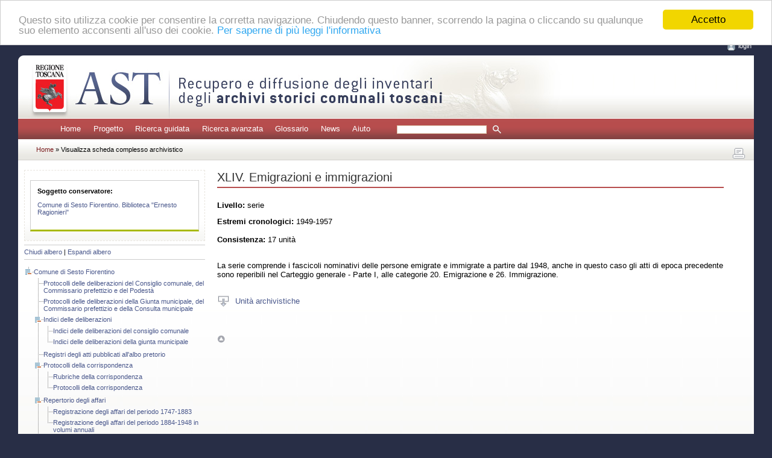

--- FILE ---
content_type: text/html; charset=UTF-8
request_url: https://ast.sns.it/view/ca/13641
body_size: 6952
content:
<?xml version="1.0" encoding="utf-8"?>
<!DOCTYPE html PUBLIC "-//W3C//DTD XHTML 1.0 Strict//EN" "http://www.w3.org/TR/xhtml1/DTD/xhtml1-strict.dtd">
<html xmlns="http://www.w3.org/1999/xhtml" xml:lang="it" lang="it">
    <head>
        <meta http-equiv="Content-Type" content="text/html; charset=utf-8" />
        <meta name="description" content="AST, recupero e diffusione degli inventari degli archivi storici comunali toscani" />
        <meta name="keywords" content="archivi, storici, toscana, inventari, recupero, diffusione" />
        <title>AST: XLIV. Emigrazioni e
			immigrazioni</title>
        
                <link rel="stylesheet" type="text/css" href="/assets/css/main.css" media="screen" />
        <link rel="stylesheet" type="text/css" href="/assets/css/print.css" media="print" />
        <link rel="stylesheet" type="text/css" href="/assets/css/jquery.treeview.css" media="screen" />
        <link rel="stylesheet" type="text/css" href="/assets/css/toggleElements.css" media="screen" />
        
        <link rel="shortcut icon" type="image/x-icon" href="/assets/icons/favicon.ico" />

                <script src="/assets/js/jquery.js" type="text/javascript"></script>
        <script src="/assets/js/jquery.jqprint.0.3.js" type="text/javascript"></script>
        <script src="/assets/js/jquery.treeview.js" type="text/javascript"></script>
        <script src="/assets/js/jquery.toggleElements.js" type="text/javascript"></script>
        <script src="/assets/js/jquery.qtip.js" type="text/javascript"></script>
        <script src="/assets/js/jquery.innerfade.js" type="text/javascript"></script>
        <script src="/assets/js/cookieconsent/cookieconsent.latest.min.js" type="text/javascript"></script>
        <script src="/assets/js/ast.js" type="text/javascript"></script>
            <script type="text/javascript">
        $(document).ready(function(){
            $('.ca-toggler').each(function() {
                $(this).toggleElements();
            });

			$('#tree').treeview({
                collapsed: false,
                animated: 'medium',
                control: '#sidetreecontrol',
                persist: 'location'
            });
            
                            $('#cau-')[0].scrollIntoView({behavior: 'smooth'});
                    });
    </script>
        
                <script type="text/javascript">
            window.cookieconsent_options = {
                message: "Questo sito utilizza cookie per consentire la corretta navigazione. Chiudendo questo banner, scorrendo la pagina o cliccando su qualunque suo elemento acconsenti all'uso dei cookie.",
                dismiss: "Accetto",
                learnMore: "Per saperne di più leggi l'informativa",
                link: 'index.php?id=cookies',
                theme: '/assets/js/cookieconsent/styles/light-top.css'
            };
        </script>
        
                                                    <script type="text/javascript">
                $(document).ready(function () {
                    if (!sessionStorage.browsing_id || '0000000000000' === sessionStorage.browsing_id) {
                        sessionStorage.browsing_id = Date.now();
                    }
                    $(window).on('beforeunload', function() {
                        document.cookie = 'browsing_id=' + sessionStorage.browsing_id + ';path=/;SameSite=Lax';
                    });
                });
            </script>
            </head>
    <body>

                <div id="header">
    <a name="inizio" id="inizio"></a>
    <div id="login" style="margin-bottom: 1rem; padding-bottom: 3px">
        <img src="/assets/icons/bt_login.gif" alt="login" /><a href="/login">login</a>    </div>
</div>
        
        <div class="invisibile">Tasti di scelta rapida del sito:
            <a href="#menuprincipale" title="Menu principale del sito">Menu principale</a>  |
            <a href="#contenuto" title="Contenuto testuale della pagina">Corpo della pagina</a>  |
            <a href="#submenu" title="Colonna di sinistra">Vai alla colonna di sinistra</a>
        </div>
        <hr class="invisibile" />

        <!-- Page Wrapper -->
                <div id="container">

            <!-- Header -->
                        <div id="testata_bg">
    <div id="testata_titolo">
        <img src="/assets/images/testata.jpg" 
             alt="AST | Recupero e diffusione degli inventari degli archivi toscani" 
             width="902" height="104" />
    </div>
</div>
            
			<div class="invisibile">
                <a name="menuprincipale" id="menuprincipale"></a>
                <strong>Menu di navigazione</strong>
                <hr class="invisibile" />
            </div>
			<div id="menu">
								    <ul><li><a href="/">Home</a></li><li><a href="/project">Progetto</a></li><li><a href="/list/">Ricerca guidata</a></li><li><a href="/search/">Ricerca avanzata</a></li><li><a href="/glossary/">Glossario</a></li><li><a href="/news/">News</a></li><li><a href="/help">Aiuto</a></li></ul>
								                        <form name="quick_search_form" method="post" action="/quick/search/results">
        <input type="text" id="quick_search_form_pattern" name="quick_search_form[pattern]" required="required" class="form-control form-control-sm" />
        <input name="quickSearchSubmit" class="img_cerca" src="/assets/icons/ico_cerca_menu.gif" 
               type="image" title="avvia la ricerca rapida"/>
    <input type="hidden" id="quick_search_form_quick" name="quick_search_form[quick]" value="1" /><input type="hidden" id="quick_search_form_session" name="quick_search_form[session]" value="1" /><input type="hidden" id="quick_search_form__token" name="quick_search_form[_token]" value="f1db7c67d270bb2b.Dxp3tkK8QSq_ywsXZGdxhuiaargq2Yoww-MrZ7EtiCg.Xmko9AjOLmWNslllFhUe_pntR8pNobJfh6VpNedOyhFjT0GPd_gZad6BPw" /></form>


							</div>

            <div id="path">
                                                                    <a href="/">        Home
        </a> »                     Visualizza scheda complesso archivistico
            
                                                            <div id="stampa">
    <a href="#!" id="print-btn" title="stampa" >
        <img src="/assets/icons/bt_stampa.gif" width="28" height="28" alt="stampa" />
    </a>
</div>
                                                </div>

                            <div id="bg">
                    <p class="invisibile">
    <a name="submenu" id="submenu"></a>
    <strong>Colonna con sottomenu di navigazione</strong>
</p>
<hr class="invisibile" />
                    <div id="col_sx_albero">
                                        <div id="box_sx">
            <div id="sx_conservatore">
                <strong>Soggetto conservatore:</strong>
                <ul>
                    <li><a href="/view/sc/86">Comune di Sesto Fiorentino. Biblioteca &quot;Ernesto Ragionieri&quot;</a></li>
                </ul>
            </div>
        </div>
    
        
    <div id="sidetreecontrol">
        <a href="?#">Chiudi albero</a> | <a href="?#">Espandi albero</a>
    </div>
    <ul id="tree">
            <li>
            <a href="/view/ca/13445">Comune di Sesto Fiorentino</a>
    
                <ul>
                        <li>
            <a href="/view/ca/13446">Protocolli delle deliberazioni del Consiglio comunale, del Commissario prefettizio e del Podestà</a>
    
            </li>

                        <li>
            <a href="/view/ca/13447">Protocolli delle deliberazioni della Giunta municipale, del Commissario    prefettizio e della Consulta municipale</a>
    
            </li>

                        <li>
            <a href="/view/ca/13448">Indici delle deliberazioni</a>
    
                <ul>
                        <li>
            <a href="/view/ca/13449">Indici delle deliberazioni del consiglio comunale</a>
    
            </li>

                        <li>
            <a href="/view/ca/13450">Indici delle deliberazioni della giunta municipale</a>
    
            </li>

                </ul>
        </li>

                        <li>
            <a href="/view/ca/13451">Registri degli atti pubblicati all&#039;albo pretorio</a>
    
            </li>

                        <li>
            <a href="/view/ca/13452">Protocolli della corrispondenza</a>
    
                <ul>
                        <li>
            <a href="/view/ca/13453">Rubriche della corrispondenza</a>
    
            </li>

                        <li>
            <a href="/view/ca/13454">Protocolli della corrispondenza</a>
    
            </li>

                </ul>
        </li>

                        <li>
            <a href="/view/ca/13455">Repertorio degli affari</a>
    
                <ul>
                        <li>
            <a href="/view/ca/13456">Registrazione degli affari del periodo 1747-1883</a>
    
            </li>

                        <li>
            <a href="/view/ca/13457">Registrazione degli affari del periodo 1884-1948 in volumi
annuali</a>
    
            </li>

                </ul>
        </li>

                        <li>
            <a href="/view/ca/13458">Carteggio generale</a>
    
                <ul>
                        <li>
            <a href="/view/ca/13459">Parte I (1865-1947)</a>
    
                <ul>
                        <li>
            <a href="/view/ca/13460">Categoria 1</a>
    
            </li>

                        <li>
            <a href="/view/ca/13461">Categoria 2</a>
    
            </li>

                        <li>
            <a href="/view/ca/13462">Categoria 3</a>
    
            </li>

                        <li>
            <a href="/view/ca/13463">Categoria 4</a>
    
            </li>

                        <li>
            <a href="/view/ca/13464">Categoria 5</a>
    
            </li>

                        <li>
            <a href="/view/ca/13465">Categoria 6</a>
    
            </li>

                        <li>
            <a href="/view/ca/13466">Categoria 7</a>
    
            </li>

                        <li>
            <a href="/view/ca/13467">Categoria 8</a>
    
            </li>

                        <li>
            <a href="/view/ca/13468">Categoria 9</a>
    
            </li>

                        <li>
            <a href="/view/ca/13469">Categoria 10</a>
    
            </li>

                        <li>
            <a href="/view/ca/13470">Categoria 12</a>
    
            </li>

                        <li>
            <a href="/view/ca/13471">Categoria 13</a>
    
            </li>

                        <li>
            <a href="/view/ca/13472">Categoria 14</a>
    
            </li>

                        <li>
            <a href="/view/ca/13473">Categoria 16</a>
    
            </li>

                        <li>
            <a href="/view/ca/13474">Categoria 17</a>
    
            </li>

                        <li>
            <a href="/view/ca/13475">Categoria 18</a>
    
            </li>

                        <li>
            <a href="/view/ca/13476">Categoria 19</a>
    
            </li>

                        <li>
            <a href="/view/ca/13477">Categoria 20</a>
    
            </li>

                        <li>
            <a href="/view/ca/13478">Categoria 21</a>
    
            </li>

                        <li>
            <a href="/view/ca/13479">Categoria 22</a>
    
            </li>

                        <li>
            <a href="/view/ca/13480">Categoria 23</a>
    
            </li>

                        <li>
            <a href="/view/ca/13481">Categoria 24</a>
    
            </li>

                        <li>
            <a href="/view/ca/13482">Categoria 25</a>
    
            </li>

                        <li>
            <a href="/view/ca/13483">Categoria 26</a>
    
            </li>

                        <li>
            <a href="/view/ca/13484">Categoria 27</a>
    
            </li>

                        <li>
            <a href="/view/ca/13485">Categoria 28</a>
    
            </li>

                        <li>
            <a href="/view/ca/13486">Categoria 29</a>
    
            </li>

                        <li>
            <a href="/view/ca/13487">Categoria 30</a>
    
            </li>

                        <li>
            <a href="/view/ca/13488">Categoria 31</a>
    
            </li>

                        <li>
            <a href="/view/ca/13489">Categoria 32</a>
    
            </li>

                        <li>
            <a href="/view/ca/13490">Categoria 33</a>
    
            </li>

                        <li>
            <a href="/view/ca/13491">Categoria 34</a>
    
            </li>

                        <li>
            <a href="/view/ca/13492">Categoria 35</a>
    
            </li>

                        <li>
            <a href="/view/ca/13493">Categoria 37</a>
    
            </li>

                        <li>
            <a href="/view/ca/13494">Categoria 38</a>
    
            </li>

                        <li>
            <a href="/view/ca/13495">Categoria 39</a>
    
            </li>

                        <li>
            <a href="/view/ca/13496">Categoria 40</a>
    
            </li>

                        <li>
            <a href="/view/ca/13497">Categoria 41</a>
    
            </li>

                        <li>
            <a href="/view/ca/13498">Categoria 42</a>
    
            </li>

                        <li>
            <a href="/view/ca/13499">Categoria 43</a>
    
            </li>

                        <li>
            <a href="/view/ca/13500">Categoria 44</a>
    
            </li>

                        <li>
            <a href="/view/ca/13501">Categoria 45</a>
    
            </li>

                        <li>
            <a href="/view/ca/13502">Categoria 46</a>
    
            </li>

                        <li>
            <a href="/view/ca/13503">Categoria 47</a>
    
            </li>

                        <li>
            <a href="/view/ca/13504">Categoria 48</a>
    
            </li>

                        <li>
            <a href="/view/ca/13505">Categoria 49</a>
    
            </li>

                        <li>
            <a href="/view/ca/13506">Categoria 50</a>
    
            </li>

                        <li>
            <a href="/view/ca/13507">Categoria 51</a>
    
            </li>

                        <li>
            <a href="/view/ca/13508">Categoria 52</a>
    
            </li>

                        <li>
            <a href="/view/ca/13509">Categoria 53</a>
    
            </li>

                        <li>
            <a href="/view/ca/13510">Categoria 54</a>
    
            </li>

                        <li>
            <a href="/view/ca/13511">Categoria 55</a>
    
            </li>

                        <li>
            <a href="/view/ca/13512">Categoria 57</a>
    
            </li>

                        <li>
            <a href="/view/ca/13513">Categoria 58</a>
    
            </li>

                        <li>
            <a href="/view/ca/13514">Categoria 59</a>
    
            </li>

                </ul>
        </li>

                        <li>
            <a href="/view/ca/13515">Parte II (1948-1957)</a>
    
            </li>

                </ul>
        </li>

                        <li>
            <a href="/view/ca/13516">Regolamenti</a>
    
            </li>

                        <li>
            <a href="/view/ca/13517">Contratti</a>
    
                <ul>
                        <li>
            <a href="/view/ca/13518">Contratti per i cimiteri e     contratti generali</a>
    
            </li>

                        <li>
            <a href="/view/ca/13519">Copie di contratti rogati dai notai o     fuori sede comunale</a>
    
            </li>

                </ul>
        </li>

                        <li>
            <a href="/view/ca/13520">Repertori dei contratti</a>
    
            </li>

                        <li>
            <a href="/view/ca/13521">Personale</a>
    
                <ul>
                        <li>
            <a href="/view/ca/13522">Libri matricola</a>
    
            </li>

                        <li>
            <a href="/view/ca/13523">Libri paga mensili</a>
    
            </li>

                        <li>
            <a href="/view/ca/13524">Libri paga quindicinali e     settimanali</a>
    
            </li>

                        <li>
            <a href="/view/ca/13525">Atti relativi al     personale dipendente</a>
    
            </li>

                </ul>
        </li>

                        <li>
            <a href="/view/ca/13526">Spedalità</a>
    
                <ul>
                        <li>
            <a href="/view/ca/13527">Registri di spedalità</a>
    
            </li>

                        <li>
            <a href="/view/ca/13528">Fascicoli di     spedalità</a>
    
            </li>

                </ul>
        </li>

                        <li>
            <a href="/view/ca/13529">Sanità e igiene</a>
    
                <ul>
                        <li>
            <a href="/view/ca/13530">Tumulazioni</a>
    
            </li>

                        <li>
            <a href="/view/ca/13531">Igiene pubblica</a>
    
            </li>

                        <li>
            <a href="/view/ca/13532">Permessi di abitabilità</a>
    
            </li>

                </ul>
        </li>

                        <li>
            <a href="/view/ca/13533">Commissione elettorale comunale</a>
    
            </li>

                        <li>
            <a href="/view/ca/13534">Liste elettorali</a>
    
                <ul>
                        <li>
            <a href="/view/ca/13535">Liste degli elettori amministrativi, politici,
commerciali</a>
    
            </li>

                        <li>
            <a href="/view/ca/13536">Liste elettorali generali</a>
    
            </li>

                </ul>
        </li>

                        <li>
            <a href="/view/ca/13537">Atti delle elezioni</a>
    
            </li>

                        <li>
            <a href="/view/ca/13538">Bilanci preventivi</a>
    
                <ul>
                        <li>
            <a href="/view/ca/13539">Registri di bilanci preventivi</a>
    
            </li>

                </ul>
        </li>

                        <li>
            <a href="/view/ca/13540">Conti consuntivi</a>
    
                <ul>
                        <li>
            <a href="/view/ca/13541">Registri di conti consuntivi</a>
    
            </li>

                </ul>
        </li>

                        <li>
            <a href="/view/ca/13542">Verbali di chiusura esercizio finanziario</a>
    
                <ul>
                        <li>
            <a href="/view/ca/13543">Registri di verbali di chiusura dell&#039;esercizio finanziario</a>
    
            </li>

                </ul>
        </li>

                        <li>
            <a href="/view/ca/13544">Registri dei mandati e giornali</a>
    
                <ul>
                        <li>
            <a href="/view/ca/13545">Giornali delle riscossioni</a>
    
            </li>

                        <li>
            <a href="/view/ca/13546">Registri dei mandati in uscita per data di emissione del
mandato</a>
    
            </li>

                        <li>
            <a href="/view/ca/13547">Giornali dei pagamenti per data di effettivo pagamento</a>
    
            </li>

                        <li>
            <a href="/view/ca/13548">Giornali di cassa</a>
    
            </li>

                </ul>
        </li>

                        <li>
            <a href="/view/ca/13549">Repertori delle assegnazioni e libri mastri</a>
    
            </li>

                        <li>
            <a href="/view/ca/13550">Contabilità dei residui</a>
    
            </li>

                        <li>
            <a href="/view/ca/13551">Mandati di entrata e uscita</a>
    
                <ul>
                        <li>
            <a href="/view/ca/13552">Buste di mandati di entrata e di uscita</a>
    
            </li>

                </ul>
        </li>

                        <li>
            <a href="/view/ca/13553">Ruoli delle imposte e tasse comunali</a>
    
                <ul>
                        <li>
            <a href="/view/ca/13554">Dazio di consumo</a>
    
            </li>

                        <li>
            <a href="/view/ca/13555">Imposta e sovrimposta sui redditi di ricchezza mobile</a>
    
            </li>

                        <li>
            <a href="/view/ca/13556">Imposta e sovrimposta sui terreni</a>
    
            </li>

                        <li>
            <a href="/view/ca/13557">Imposta e sovrimposta sui fabbricati</a>
    
            </li>

                        <li>
            <a href="/view/ca/13558">Tassa di macinazione</a>
    
            </li>

                        <li>
            <a href="/view/ca/13559">Copie autentiche dei ruoli dell&#039;imposta sui terreni, fabbricati e
ricchezza mobile da servire di corredo alle liste elettorali dello stesso anno</a>
    
            </li>

                        <li>
            <a href="/view/ca/13560">Imposta sugli esercenti di industrie, commerci, arti e professioni
vistati dalla Camera di commercio</a>
    
            </li>

                        <li>
            <a href="/view/ca/13561">Reparti della tassa di famiglia</a>
    
            </li>

                        <li>
            <a href="/view/ca/13562">Tassa di famiglia</a>
    
            </li>

                        <li>
            <a href="/view/ca/13563">Tassa di esercizio e rivendita</a>
    
            </li>

                        <li>
            <a href="/view/ca/13564">Tassa sulle vetture, domestici e cani, poi solo vetture</a>
    
            </li>

                        <li>
            <a href="/view/ca/13565">Tassa sui cani</a>
    
            </li>

                        <li>
            <a href="/view/ca/13566">Tassa sui domestici</a>
    
            </li>

                        <li>
            <a href="/view/ca/13567">Tassa sul valore locativo</a>
    
            </li>

                        <li>
            <a href="/view/ca/13568">Ruoli congiunti delle imposte comunali (1921-1940) poi
unificati</a>
    
            </li>

                </ul>
        </li>

                        <li>
            <a href="/view/ca/13569">Atti relativi all&#039;esazione delle imposte</a>
    
                <ul>
                        <li>
            <a href="/view/ca/13570">Atti della commissione mandamentale delle imposte dirette</a>
    
            </li>

                        <li>
            <a href="/view/ca/13571">Ricorsi contro le tasse comunali</a>
    
            </li>

                        <li>
            <a href="/view/ca/13572">Registri delle denunce di lavori edili presentate all&#039;ufficio imposte di consumo</a>
    
            </li>

                        <li>
            <a href="/view/ca/13573">Denunce di lavori edili presentate all&#039;ufficio imposte di consumo</a>
    
            </li>

                        <li>
            <a href="/view/ca/13574">Abbuonamento obbligatorio per i materiali da costruzione</a>
    
            </li>

                </ul>
        </li>

                        <li>
            <a href="/view/ca/13575">Pesi e misure</a>
    
                <ul>
                        <li>
            <a href="/view/ca/13576">Ruoli dei diritti dovuti dagli utenti pesi e misure</a>
    
            </li>

                        <li>
            <a href="/view/ca/13577">Stati degli utenti pesi e misure soggetti alla verificazione
biennale</a>
    
            </li>

                </ul>
        </li>

                        <li>
            <a href="/view/ca/13578">Arruolamento militare e situazioni di famiglia</a>
    
                <ul>
                        <li>
            <a href="/view/ca/13579">Arruolamento militare</a>
    
            </li>

                        <li>
            <a href="/view/ca/13580">Situazioni di famiglia</a>
    
            </li>

                </ul>
        </li>

                        <li>
            <a href="/view/ca/13581">Liste di leva</a>
    
                <ul>
                        <li>
            <a href="/view/ca/13582">Registri della leva militare</a>
    
            </li>

                </ul>
        </li>

                        <li>
            <a href="/view/ca/13583">Ruoli matricolari e milizia territoriale</a>
    
                <ul>
                        <li>
            <a href="/view/ca/13584">Ruoli della Milizia territoriale</a>
    
            </li>

                        <li>
            <a href="/view/ca/13585">Ruoli matricolari della I categoria</a>
    
            </li>

                        <li>
            <a href="/view/ca/13586">Ruoli matricolari della II categoria</a>
    
            </li>

                        <li>
            <a href="/view/ca/13587">Ruoli matricolari della III categoria</a>
    
            </li>

                        <li>
            <a href="/view/ca/13588">Ruoli matricolari della categoria unica</a>
    
            </li>

                </ul>
        </li>

                        <li>
            <a href="/view/ca/13589">Affari militari</a>
    
                <ul>
                        <li>
            <a href="/view/ca/13590">Riformati richiamati alla visita per necessità belliche</a>
    
            </li>

                        <li>
            <a href="/view/ca/13591">Elenchi di riformati compilati per necessità belliche</a>
    
            </li>

                        <li>
            <a href="/view/ca/13592">Requisizioni di quadrupedi e veicoli</a>
    
            </li>

                        <li>
            <a href="/view/ca/13593">Soccorsi alle famiglie dei militari richiamati</a>
    
            </li>

                        <li>
            <a href="/view/ca/13594">Ruoli nominativi dei congiunti di militari a cui è concesso il
sussidio</a>
    
            </li>

                        <li>
            <a href="/view/ca/13595">Atti diversi relativi ai periodi bellici</a>
    
            </li>

                </ul>
        </li>

                        <li>
            <a href="/view/ca/13596">Danni di guerra</a>
    
            </li>

                        <li>
            <a href="/view/ca/13597">Permessi di costruzione</a>
    
            </li>

                        <li>
            <a href="/view/ca/13598">Ufficio tecnico e lavori pubblici</a>
    
                <ul>
                        <li>
            <a href="/view/ca/13599">Cimiteri</a>
    
            </li>

                        <li>
            <a href="/view/ca/13600">Acquedotto</a>
    
            </li>

                        <li>
            <a href="/view/ca/13601">Lavori pubblici</a>
    
            </li>

                        <li>
            <a href="/view/ca/13602">Relazioni alla giunta</a>
    
            </li>

                </ul>
        </li>

                        <li>
            <a href="/view/ca/13603">Ufficio annonario</a>
    
                <ul>
                        <li>
            <a href="/view/ca/13604">Protocollo della corrispondenza</a>
    
            </li>

                        <li>
            <a href="/view/ca/13605">Corrispondenza</a>
    
            </li>

                        <li>
            <a href="/view/ca/13606">Razionamenti, prenotazioni e statistiche</a>
    
            </li>

                        <li>
            <a href="/view/ca/13607">Denunce annonarie</a>
    
            </li>

                        <li>
            <a href="/view/ca/13608">Censimento annonario</a>
    
            </li>

                </ul>
        </li>

                        <li>
            <a href="/view/ca/13609">Disciplina del commercio</a>
    
                <ul>
                        <li>
            <a href="/view/ca/13610">Atti della commissione comunale sul commercio fisso</a>
    
            </li>

                        <li>
            <a href="/view/ca/13611">Protocolli di deliberazione della commissione comunale sul commercio fisso</a>
    
            </li>

                        <li>
            <a href="/view/ca/13612">Domande per licenze commerciali di esercizi fissi</a>
    
            </li>

                        <li>
            <a href="/view/ca/13613">Atti della commissione comunale sul commercio ambulante</a>
    
            </li>

                        <li>
            <a href="/view/ca/13614">Protocolli di deliberazione della commissione comunale sul commercio ambulante</a>
    
            </li>

                        <li>
            <a href="/view/ca/13615">Domande per licenze commerciali di esercizi ambulanti e fissi</a>
    
            </li>

                </ul>
        </li>

                        <li>
            <a href="/view/ca/13616">Servizio libretti di lavoro</a>
    
                <ul>
                        <li>
            <a href="/view/ca/13617">Registri dei libretti di lavoro rilasciati alle donne ed ai fanciulli</a>
    
            </li>

                        <li>
            <a href="/view/ca/13618">Registri generali dei libretti di lavoro</a>
    
            </li>

                </ul>
        </li>

                        <li>
            <a href="/view/ca/13619">Registri degli atti di nascita</a>
    
                <ul>
                        <li>
            <a href="/view/ca/13620">Registri degli atti di nascita con indice annuale</a>
    
            </li>

                </ul>
        </li>

                        <li>
            <a href="/view/ca/13621">Registri degli atti di matrimonio</a>
    
                <ul>
                        <li>
            <a href="/view/ca/13622">Registri degli atti di matrimonio con indice annuale</a>
    
            </li>

                </ul>
        </li>

                        <li>
            <a href="/view/ca/13623">Registri degli atti di morte</a>
    
                <ul>
                        <li>
            <a href="/view/ca/13624">Registri degli atti di morte con indice annuale</a>
    
            </li>

                </ul>
        </li>

                        <li>
            <a href="/view/ca/13625">Indici decennali dei registri di stato civile</a>
    
                <ul>
                        <li>
            <a href="/view/ca/13626">Indici decennali degli atti di nascita</a>
    
            </li>

                        <li>
            <a href="/view/ca/13627">Indici decennali degli atti di matrimonio</a>
    
            </li>

                        <li>
            <a href="/view/ca/13628">Indici decennali degli atti di morte</a>
    
            </li>

                </ul>
        </li>

                        <li>
            <a href="/view/ca/13629">Registri degli atti di cittadinanza</a>
    
                <ul>
                        <li>
            <a href="/view/ca/13630">Registri degli atti di cittadinanza</a>
    
            </li>

                </ul>
        </li>

                        <li>
            <a href="/view/ca/13631">Registro della popolazione</a>
    
                <ul>
                        <li>
            <a href="/view/ca/13632">Registro della popolazione dal gennaio 1865 in poi ai sensi del R.D. 31
dicembre 1864, n. 2195</a>
    
            </li>

                        <li>
            <a href="/view/ca/13633">Indici del Registro della popolazione</a>
    
            </li>

                        <li>
            <a href="/view/ca/13634">Fogli di casa e fogli di famiglia</a>
    
            </li>

                        <li>
            <a href="/view/ca/13635">Famiglie esistenti al primo gennaio 1935</a>
    
            </li>

                        <li>
            <a href="/view/ca/13636">Famiglie esistenti che risultano emigrate al primo gennaio
1935</a>
    
            </li>

                </ul>
        </li>

                        <li>
            <a href="/view/ca/13637">Movimento della popolazione</a>
    
                <ul>
                        <li>
            <a href="/view/ca/13638">Registri dei cambiamenti di domicilio</a>
    
            </li>

                        <li>
            <a href="/view/ca/13639">Registri delle emigrazioni</a>
    
            </li>

                        <li>
            <a href="/view/ca/13640">Registri delle immigrazioni</a>
    
            </li>

                </ul>
        </li>

                        <li>
            <span><strong>Emigrazioni e immigrazioni</strong></span>
    
            </li>

                        <li>
            <a href="/view/ca/13642">Toponomastica</a>
    
                <ul>
                        <li>
            <a href="/view/ca/13643">Registri delle strade e delle case</a>
    
            </li>

                        <li>
            <a href="/view/ca/13644">Cartelle toponomastiche</a>
    
            </li>

                </ul>
        </li>

                        <li>
            <a href="/view/ca/13645">Censimenti</a>
    
                <ul>
                        <li>
            <a href="/view/ca/13646">Censimento della popolazione del 1936</a>
    
            </li>

                        <li>
            <a href="/view/ca/13647">Censimento industriale e commerciale del 1937-1940</a>
    
            </li>

                        <li>
            <a href="/view/ca/13648">Censimento della popolazione del 1951</a>
    
            </li>

                </ul>
        </li>

                        <li>
            <a href="/view/ca/13649">Inventari</a>
    
            </li>

                        <li>
            <a href="/view/ca/13650">Atti diversi</a>
    
                <ul>
                        <li>
            <a href="/view/ca/13651">Registri diversi</a>
    
            </li>

                        <li>
            <a href="/view/ca/13652">Atti del segretario comunale</a>
    
            </li>

                        <li>
            <a href="/view/ca/13653">Atti del sindaco</a>
    
            </li>

                </ul>
        </li>

                </ul>
        </li>

    </ul>
                    </div>
                                
                    <div id="col_center">
						<div id="divStampa">
							<p class="invisibile">
								<a name="contenuto" id="contenuto"></a>
								<strong>Contenuto della pagina</strong>
							</p>
							<hr class="invisibile" />

                            
                            <!-- Flash messages -->
                            

                            <div id="col_center_margini">
                            
        <h1 class="titolo_archivistici">XLIV. Emigrazioni e
			immigrazioni</h1>
    <div id="main_text">
            
                                        

                <p><strong>Livello:</strong> serie</p>

                <strong>Estremi cronologici:</strong> 1949-1957<br/><br/>

                <strong>Consistenza:</strong> 17 unità<br/><br/>

                                    <p>La serie comprende i fascicoli nominativi delle persone emigrate e
				immigrate a partire dal 1948, anche in questo caso gli atti di epoca precedente sono
				reperibili nel Carteggio generale - Parte I, alle categorie 20. Emigrazione e 26.
				Immigrazione.<br/></p>
        
                        
                        
                                <br/>

                        
                                    <div class="ca-toggler " title="Unità archivistiche">
                <div class="elements">
                    <fieldset>
                        <table border="0" cellpadding="15">
                                                    <tr id="cau-157738" >
                                <td>
                                                                        <strong>1</strong>
                                    <span style="font-size: 85%">(1707)</span>
                                    <br/>

                                                                                                                                                        Emigrazioni - Immigrazioni<br/>
                                                                                                                    
                                                                                                                                                                                                
                                                                                                                                                                
                                                                                                                                
                                                                                                                                    Busta
					fascicoli nominativi in ordine
						alfabetico<br/>
                                                                                                                                                                                                    </td>
                                <td style="vertical-align: top">
                                                                        1949
                                </td>
                            </tr>
                                                    <tr id="cau-157739" >
                                <td>
                                                                        <strong>2</strong>
                                    <span style="font-size: 85%">(1750)</span>
                                    <br/>

                                                                                                                                                        Emigrazioni<br/>
                                                                                                                    
                                                                                                                                                                                                
                                                                                                                                                                
                                                                                                                                
                                                                                                                                    Busta
					fascicoli c.s.<br/>
                                                                                                                                                                                                    </td>
                                <td style="vertical-align: top">
                                                                        1950
                                </td>
                            </tr>
                                                    <tr id="cau-157740" >
                                <td>
                                                                        <strong>3</strong>
                                    <span style="font-size: 85%">(1751)</span>
                                    <br/>

                                                                                                                                                        Immigrazioni<br/>
                                                                                                                    
                                                                                                                                                                                                
                                                                                                                                                                
                                                                                                                                
                                                                                                                                    Busta
					fascicoli c.s.<br/>
                                                                                                                                                                                                    </td>
                                <td style="vertical-align: top">
                                                                        1950
                                </td>
                            </tr>
                                                    <tr id="cau-157741" >
                                <td>
                                                                        <strong>4</strong>
                                    <span style="font-size: 85%">(1771)</span>
                                    <br/>

                                                                                                                                                        Emigrazioni<br/>
                                                                                                                    
                                                                                                                                                                                                
                                                                                                                                                                
                                                                                                                                
                                                                                                                                    Busta
					fascicoli c.s.<br/>
                                                                                                                                                                                                    </td>
                                <td style="vertical-align: top">
                                                                        1951
                                </td>
                            </tr>
                                                    <tr id="cau-157742" >
                                <td>
                                                                        <strong>5</strong>
                                    <span style="font-size: 85%">(1770)</span>
                                    <br/>

                                                                                                                                                        Immigrazioni<br/>
                                                                                                                    
                                                                                                                                                                                                
                                                                                                                                                                
                                                                                                                                
                                                                                                                                    Busta
					fascicoli c.s.<br/>
                                                                                                                                                                                                    </td>
                                <td style="vertical-align: top">
                                                                        1951
                                </td>
                            </tr>
                                                    <tr id="cau-157743" >
                                <td>
                                                                        <strong>6</strong>
                                    <span style="font-size: 85%">(1800)</span>
                                    <br/>

                                                                                                                                                        Emigrazioni<br/>
                                                                                                                    
                                                                                                                                                                                                
                                                                                                                                                                
                                                                                                                                
                                                                                                                                    Busta
					fascicoli c.s.<br/>
                                                                                                                                                                                                    </td>
                                <td style="vertical-align: top">
                                                                        1952
                                </td>
                            </tr>
                                                    <tr id="cau-157744" >
                                <td>
                                                                        <strong>7</strong>
                                    <span style="font-size: 85%">(1801)</span>
                                    <br/>

                                                                                                                                                        Immigrazioni<br/>
                                                                                                                    
                                                                                                                                                                                                
                                                                                                                                                                
                                                                                                                                
                                                                                                                                    Busta
					fascicoli c.s.<br/>
                                                                                                                                                                                                    </td>
                                <td style="vertical-align: top">
                                                                        1952
                                </td>
                            </tr>
                                                    <tr id="cau-157745" >
                                <td>
                                                                        <strong>8</strong>
                                    <span style="font-size: 85%">(1824)</span>
                                    <br/>

                                                                                                                                                        Emigrazioni<br/>
                                                                                                                    
                                                                                                                                                                                                
                                                                                                                                                                
                                                                                                                                
                                                                                                                                    Busta
					fascicoli c.s.<br/>
                                                                                                                                                                                                    </td>
                                <td style="vertical-align: top">
                                                                        1953
                                </td>
                            </tr>
                                                    <tr id="cau-157746" >
                                <td>
                                                                        <strong>9</strong>
                                    <span style="font-size: 85%">(1823)</span>
                                    <br/>

                                                                                                                                                        Immigrazioni<br/>
                                                                                                                    
                                                                                                                                                                                                
                                                                                                                                                                
                                                                                                                                
                                                                                                                                    Busta
					fascicoli c.s.<br/>
                                                                                                                                                                                                    </td>
                                <td style="vertical-align: top">
                                                                        1953
                                </td>
                            </tr>
                                                    <tr id="cau-157747" >
                                <td>
                                                                        <strong>10</strong>
                                    <span style="font-size: 85%">(1852)</span>
                                    <br/>

                                                                                                                                                        Emigrazioni - Immigrazioni<br/>
                                                                                                                    
                                                                                                                                                                                                
                                                                                                                                                                
                                                                                                                                
                                                                                                                                    Busta
					fascicoli c.s.<br/>
                                                                                                                                                                                                    </td>
                                <td style="vertical-align: top">
                                                                        1954
                                </td>
                            </tr>
                                                    <tr id="cau-157748" >
                                <td>
                                                                        <strong>11</strong>
                                    <span style="font-size: 85%">(1879a)</span>
                                    <br/>

                                                                                                                                                        Emigrazioni<br/>
                                                                                                                    
                                                                                                                                                                                                
                                                                                                                                                                
                                                                                                                                
                                                                                                                                    Busta
					fascicoli c.s.<br/>
                                                                                                                                                                                                    </td>
                                <td style="vertical-align: top">
                                                                        1955
                                </td>
                            </tr>
                                                    <tr id="cau-157749" >
                                <td>
                                                                        <strong>12</strong>
                                    <span style="font-size: 85%">(1879b)</span>
                                    <br/>

                                                                                                                                                        Immigrazioni<br/>
                                                                                                                    
                                                                                                                                                                                                
                                                                                                                                                                
                                                                                                                                
                                                                                                                                    Busta
					fascicoli c.s.<br/>
                                                                                                                                                                                                    </td>
                                <td style="vertical-align: top">
                                                                        1955
                                </td>
                            </tr>
                                                    <tr id="cau-157750" >
                                <td>
                                                                        <strong>13</strong>
                                    <span style="font-size: 85%">(1900)</span>
                                    <br/>

                                                                                                                                                        Emigrazioni<br/>
                                                                                                                    
                                                                                                                                                                                                
                                                                                                                                                                
                                                                                                                                
                                                                                                                                    Busta
					fascicoli c.s.<br/>
                                                                                                                                                                                                    </td>
                                <td style="vertical-align: top">
                                                                        1956
                                </td>
                            </tr>
                                                    <tr id="cau-157751" >
                                <td>
                                                                        <strong>14</strong>
                                    <span style="font-size: 85%">(1901)</span>
                                    <br/>

                                                                                                                                                        Immigrazioni<br/>
                                                                                                                    
                                                                                                                                                                                                
                                                                                                                                                                
                                                                                                                                
                                                                                                                                    Busta
					fascicoli c.s.<br/>
                                                                                                                                                                                                    </td>
                                <td style="vertical-align: top">
                                                                        1956
                                </td>
                            </tr>
                                                    <tr id="cau-157752" >
                                <td>
                                                                        <strong>15</strong>
                                    <span style="font-size: 85%">(1931)</span>
                                    <br/>

                                                                                                                                                        Emigrazioni<br/>
                                                                                                                    
                                                                                                                                                                                                
                                                                                                                                                                
                                                                                                                                
                                                                                                                                    Busta
					fascicoli c.s.<br/>
                                                                                                                                                                                                    </td>
                                <td style="vertical-align: top">
                                                                        1957
                                </td>
                            </tr>
                                                    <tr id="cau-157753" >
                                <td>
                                                                        <strong>16</strong>
                                    <span style="font-size: 85%">(1929)</span>
                                    <br/>

                                                                                                                                                        Immigrazioni<br/>
                                                                                                                    
                                                                                                                                                                                                
                                                                                                                                                                
                                                                                                                                
                                                                                                                                    Busta
					fascicoli nominativi in ordine
						alfabetico A-G<br/>
                                                                                                                                                                                                    </td>
                                <td style="vertical-align: top">
                                                                        1957
                                </td>
                            </tr>
                                                    <tr id="cau-157754" >
                                <td>
                                                                        <strong>17</strong>
                                    <span style="font-size: 85%">(1930)</span>
                                    <br/>

                                                                                                                                                        Immigrazioni<br/>
                                                                                                                    
                                                                                                                                                                                                
                                                                                                                                                                
                                                                                                                                
                                                                                                                                    Busta
					fascicoli nominativi in ordine
						alfabetico I-Z<br/>
                                                                                                                                                                                                    </td>
                                <td style="vertical-align: top">
                                                                        1957
                                </td>
                            </tr>
                                                </table>
                    </fieldset>
                </div>
            </div>
            <br/><br/>
        
                                                
                                </div>


                                                        <!-- Scroll to Top Button-->
                            <div id="top">
                                <a href="#inizio" title="torna ad inizio pagina">
                                    <img src="/assets/images/ico_top.gif" alt="icona top" width="13" height="13" />
                                </a>
                            </div>
                            
                            </div>						</div>
					</div>

					<div class="ripulitore"></div>

                    <!-- Header -->
                                        <div id="footer">
    AST - v0.65.0 </div>
                    
                            </div>
            
        </div>
        
    </body>
</html>


--- FILE ---
content_type: text/css
request_url: https://ast.sns.it/assets/css/jquery.treeview.css
body_size: 714
content:
#sidetreecontrol {
	margin-top: 0.5em;
	margin-bottom: 1em;
	padding-top: 0.5em;
	padding-bottom: 0.5em;
	border-bottom-style: solid;
	border-bottom-width: 1px;
	border-bottom-color: #cccccc;
	border-top-style: solid;
	border-top-width: 1px;
	border-top-color: #cccccc;
	}

.treeview, .treeview ul { 
	padding: 0;
	margin: 0;
	list-style: none;
	}

.treeview ul {
	/*background-color: white;*/
	margin-top: 4px;
	}

.treeview .hitarea {
	background: url(../images/treeview-default.gif) -64px -25px no-repeat;
	height: 16px;
	width: 16px;
	margin-left: -16px;
	float: left;
	cursor: pointer;
	}

/* fix for IE6 */
* html .hitarea {
	display: inline;
	float:none;
	}

.treeview li { 
	margin: 0;
	padding: 3px 0pt 3px 16px;
	}

.treeview a.selected {
	background-color: #eee;
	}

#treecontrol {
	margin: 1em 0;
	display: none;
	}

.treeview .hover { color: red; cursor: pointer; }

.treeview li { background: url(../images/treeview-default-line.gif) 0 0 no-repeat; }

.treeview li.collapsable, .treeview li.expandable { background-position: 0 -176px; }

.treeview .expandable-hitarea { background-position: -80px -3px; }

.treeview li.last { background-position: 0 -1766px }

.treeview li.lastCollapsable, .treeview li.lastExpandable { background-image: url(../images/treeview-default.gif); }  

.treeview li.lastCollapsable { background-position: 0 -111px }

.treeview li.lastExpandable { background-position: -32px -67px }

.treeview div.lastCollapsable-hitarea, .treeview div.lastExpandable-hitarea { background-position: 0; }

.treeview-red li { background-image: url(../images/treeview-red-line.gif); }

.treeview-red .hitarea, .treeview-red li.lastCollapsable, .treeview-red li.lastExpandable { background-image: url(../images/treeview-red.gif); } 

.treeview-black li { background-image: url(../images/treeview-black-line.gif); }

.treeview-black .hitarea, .treeview-black li.lastCollapsable, .treeview-black li.lastExpandable { background-image: url(../images/treeview-black.gif); }  

.treeview-gray li { background-image: url(../images/treeview-gray-line.gif); }

.treeview-gray .hitarea, .treeview-gray li.lastCollapsable, .treeview-gray li.lastExpandable { background-image: url(../images/treeview-gray.gif); } 

.treeview-famfamfam li { background-image: url(../images/treeview-famfamfam-line.gif); }

.treeview-famfamfam .hitarea, .treeview-famfamfam li.lastCollapsable, .treeview-famfamfam li.lastExpandable { background-image: url(../images/treeview-famfamfam.gif); } 

.filetree li { padding: 3px 0 2px 16px; }

.filetree span.folder, .filetree span.file { padding: 1px 0 1px 16px; display: block; }

.filetree span.folder { background: url(../images/folder.gif) 0 0 no-repeat; }

.filetree li.expandable span.folder { background: url(../images/folder-closed.gif) 0 0 no-repeat; }

.filetree span.file { background: url(../images/file.gif) 0 0 no-repeat; }


--- FILE ---
content_type: text/css
request_url: https://ast.sns.it/assets/css/print.css
body_size: 2176
content:
/*
delcaldo.com design
www.delcaldo.com
------------------------------------------------------------------
Questo CSS e' compatibile con i browser SAFARI, FIREFOX,
IE 6 Win, IE 7 Win, OPERA 9.
------------------------------------------------------------------
CSS PRINT
------------------------------------------------------------------
*/


body {
	margin: 0px;
	padding: 0px;
	font-family: Verdana, Arial, Helvetica, sans-serif;
	background-color: #FFFFFF;
	}

img {
	border: 0px;
	vertical-align: middle;
	}

hr {
	border: 0px;
	height: 1px;
	background-color: #CCCCCC;
	}

#container {
	background-color: #FFFFFF;
	}

#bg {
	margin: 0px;
	padding: 0px;
	background-color: #FFFFFF;
	background-image: none;
	}

#bg_home_00 {
	margin: 0px;
	padding: 0px;
	padding-top: 0em;
	background-color: #ffffff;
	}


#bg_home {
	margin: 0px;
	padding: 0px;
	}

#header {
	display: none;
	}


#login {
	display: none;
	}

#lingue {
	display: none;
	}

/* MENU ORIZZONTALE
Menu principale di navigazione
------------------------------------------------------------------ */

#menu {
	display: none;
	}


/* FORM RICERCA
------------------------------------------------------------------ */

#menu form {
	display: none;
	}

/* PATH
------------------------------------------------------------------ */

#path {
	display: none;
	}
	

/* COLONNA SX
------------------------------------------------------------------ */

#col_sx {
	display: none;
	/*float: left;
	margin-left: 10px;
	padding: 0px;
	margin: 0px;
	padding-top: 8em;
	text-align: right;*/
	}
	
#col_sx_generico {
	display: none;
	float: left;
	font-size: 0.8em;
	width: 253px;
	padding: 0px;
	margin: 0px;
	text-align: left;
	}

#col_sx_generico h1 {
	font-size: 1.2em;
	color: #333333;
	font-weight: normal;
	margin-bottom: 0.8em;
	}
	
#col_sx_generico ul {
	display: none;
	margin-left: 0px;
	padding-left: 1em;
	margin-top: 0px;
	padding-top: 0px;
	padding-bottom: 0px;
	margin-bottom: 0.8em;
	list-style-type: none;
	}

#col_sx_generico li {
	margin-left: 0px;
	padding-left: 0px;
	list-style-type: none;
	border-bottom-color: #e8eaf1;
	border-bottom-style: solid;
	border-bottom-width: 1px;
	}
	
#col_sx_generico .first {
	margin-left: 0px;
	padding-left: 0px;
	list-style-type: none;
	border-top-color: #e8eaf1;
	border-top-style: solid;
	border-top-width: 1px;
	}
	
#col_sx_generico .first_last {
	margin-left: 0px;
	padding-left: 0px;
	list-style-type: none;
	border-top-color: #e8eaf1;
	border-top-style: solid;
	border-top-width: 1px;
	border-bottom-color: #e8eaf1;
	border-bottom-style: solid;
	border-bottom-width: 1px;
	}

#col_sx_generico a {
	font-size: 1.0em;
	text-decoration: none;
	padding-bottom: 0.2em;
	padding-top: 0.2em;
	display: block;
	color: #49578b;
	}
	
#col_sx_generico a:hover {
	text-decoration: none;
	color: #CC6600;
	}


/* ALBERO COLONNA DI SINISTRA
------------------------------------------------------------------ */

#col_sx_albero {
	display: none;
	}


#col_sx_albero a {
	text-decoration: none;
	color: #49578b;
	}
	
#col_sx_albero a:hover {
	text-decoration: none;
	color: #CC6600;
	}
	
#col_sx_albero .select {
	background-color: #FFFF99;
	color: #CC6600;
	}
	
#col_sx_albero .select a {
	text-decoration: none;
	color: #CC6600;
	}
	
#col_sx_albero .select a:hover {
	text-decoration: none;
	color: #CC6600;
	}
	
/* COL SX CONSERVATORE
------------------------------------------------------------------ */

#box_sx {
	padding-top: 0.4em;
	padding-bottom: 0.4em;
	padding-left: 0.8em;
	padding-right: 0.8em;
	border-color: #e8e5de;
	border-style: dashed;
	border-width: 1px;
	background-image: url(../images/bg_footer.jpg);
	background-repeat: repeat-x;
	background-position: left bottom;
	background-color: #FFFFFF;
	}
	
#sx_conservatore {
	margin-top: 1em;
	padding: 1em;
	margin-bottom: 1em;
	margin-left: 0em;
	background-color: #FFFFFF;
	border-color: #CCCCCC;
	border-style: solid;
	border-width: 1px;
	border-bottom-color: #A8B900;
	border-bottom-style: solid;
	border-bottom-width: 3px;
	}
	
#sx_conservatore ul {
	margin-left: 0em;
	padding-left: 0em;
	list-style: none;
	}
	
#sx_conservatore li {
	margin-top: 0em;
	margin-bottom: 0.6em;
	margin-left: 0em;
	padding-left: 0em;
	list-style: none;
	}
	
#sx_archivistici {
	margin-top: 1em;
	padding: 1em;
	margin-bottom: 1em;
	margin-left: 0em;
	background-color: #FFFFFF;
	border-color: #CCCCCC;
	border-style: solid;
	border-width: 1px;
	border-bottom-color: #B74E4E;
	border-bottom-style: solid;
	border-bottom-width: 3px;
	}
	
#sx_archivistici ul {
	margin-left: 0em;
	padding-left: 0em;
	list-style: none;
	}
	
#sx_archivistici li {
	margin-top: 0em;
	margin-bottom: 0.6em;
	margin-left: 0em;
	padding-left: 0em;
	list-style: none;
	}
	
#sx_produttore {
	margin-top: 1em;
	padding: 1em;
	margin-bottom: 1em;
	margin-left: 0em;
	background-color: #FFFFFF;
	border-color: #CCCCCC;
	border-style: solid;
	border-width: 1px;
	border-bottom-color: #928B70;
	border-bottom-style: solid;
	border-bottom-width: 3px;
	}
	
#sx_produttore ul {
	margin-left: 0em;
	padding-left: 0em;
	list-style: none;
	}
	
#sx_produttore li {
	margin-top: 0em;
	margin-bottom: 0.6em;
	margin-left: 0em;
	padding-left: 0em;
	list-style: none;
	}
	
#sx_strumenti {
	margin-top: 1em;
	padding: 1em;
	margin-bottom: 1em;
	margin-left: 0em;
	background-color: #FFFFFF;
	border-color: #CCCCCC;
	border-style: solid;
	border-width: 1px;
	border-bottom-color: #FAA411;
	border-bottom-style: solid;
	border-bottom-width: 3px;
	}
	
#sx_strumenti ul {
	margin-left: 0em;
	padding-left: 0em;
	list-style: none;
	}
	
#sx_strumenti li {
	margin-top: 0em;
	margin-bottom: 0.6em;
	margin-left: 0em;
	padding-left: 0em;
	list-style: none;
	}


/* INDICI COLONNA DI SINISTRA
------------------------------------------------------------------ */

.box_indici_01 {
	margin-top: 0em;
	padding-top: 0px;
	margin-bottom: 1.5em;
	margin-left: 1px;
	padding-left: 20px;
	background-image: url(../images/barretta_01.gif);
	background-repeat: repeat-y;
	background-position: left top;
	}

.box_indici_02 {
	margin-top: 0em;
	padding-top: 0px;
	margin-bottom: 1.5em;
	margin-left: 1px;
	padding-left: 20px;
	background-image: url(../images/barretta_02.gif);
	background-repeat: repeat-y;
	background-position: left top;
	}
	
.box_indici_03 {
	margin-top: 0em;
	padding-top: 0px;
	margin-bottom: 1.5em;
	margin-left: 1px;
	padding-left: 20px;
	background-image: url(../images/barretta_03.gif);
	background-repeat: repeat-y;
	background-position: left top;
	}

.box_indici_04 {
	margin-top: 0em;
	padding-top: 0px;
	margin-bottom: 1.5em;
	margin-left: 1px;
	padding-left: 20px;
	background-image: url(../images/barretta_04.gif);
	background-repeat: repeat-y;
	background-position: left top;
	}

	
/* TESTATA
------------------------------------------------------------------ */


#testata_bg {
	display: none;
	}

#testata_titolo {
	height: 104px;
	margin: 0px;
	padding: 0px;
	}

#testata_titolo img {
	margin: 0px;
	padding: 0px;
	}


/* COLONNA CENTRALE
------------------------------------------------------------------ */

#col_center {
	font-size: 0.8em;
	/*margin-left: 300px;*/
	margin_left: 0px;
	margin-right: 0px;
	padding-left: 0px;
	padding-right: 0px;
	padding-top: 0px;
	}

#col_center_home {
	font-size: 0.8em;
	/*margin-left: 400px;*/
	margin-left: 0px;
	margin-right: 0px;
	padding-left: 0px;
	padding-right: 0px;
	padding-top: 0em;
	min-height: 500px;
	}

#col_center_margini {
	padding-left: 30px;
	padding-right: 50px;
	}
	
#col_center_margini a{
	color: #49578b;
	text-decoration: none;
	}

#col_center_margini a:hover{
	color: #CC6600;
	text-decoration: underline;
	}




/* IMMAGINI DI SINISTRA nella home
------------------------------------------------------------------ */

#immagine {
	display: none;
	}


/* BOX colonna centrale
------------------------------------------------------------------ */


#col_center .box_conservatori {
	padding: 1em;
	padding-top: 0em;
	background-color:#FFFFFF;
	border-color: #cccccc;
	border-style: solid;
	border-width: 1px;
	border-bottom-color: #A8B900;
	border-bottom-style: solid;
	border-bottom-width: 3px;
	}

#col_center .box_archivistici {
	padding: 1em;
	padding-top: 0em;
	background-color:#FFFFFF;
	border-color: #cccccc;
	border-style: solid;
	border-width: 1px;
	border-bottom-color: #B74E4E;
	border-bottom-style: solid;
	border-bottom-width: 3px;
	}

#col_center .box_produttori {
	padding: 1em;
	padding-top: 0em;
	background-color:#FFFFFF;
	border-color: #cccccc;
	border-style: solid;
	border-width: 1px;
	border-bottom-color: #928B70;
	border-bottom-style: solid;
	border-bottom-width: 3px;
	}
	
#col_center .box_strumenti {
	padding: 1em;
	padding-top: 0em;
	background-color:#FFFFFF;
	border-color: #cccccc;
	border-style: solid;
	border-width: 1px;
	border-bottom-color: #FAA411;
	border-bottom-style: solid;
	border-bottom-width: 3px;
	}


#col_mono .box_conservatori {
	padding: 1em;
	padding-top: 0em;
	background-color:#FFFFFF;
	border-color: #cccccc;
	border-style: solid;
	border-width: 1px;
	border-bottom-color: #A8B900;
	border-bottom-style: solid;
	border-bottom-width: 3px;
	}

#col_mono .box_archivistici {
	padding: 1em;
	padding-top: 0em;
	background-color:#FFFFFF;
	border-color: #cccccc;
	border-style: solid;
	border-width: 1px;
	border-bottom-color: #B74E4E;
	border-bottom-style: solid;
	border-bottom-width: 3px;
	}

#col_mono .box_produttori {
	padding: 1em;
	padding-top: 0em;
	background-color:#FFFFFF;
	border-color: #cccccc;
	border-style: solid;
	border-width: 1px;
	border-bottom-color: #928B70;
	border-bottom-style: solid;
	border-bottom-width: 3px;
	}
	
#col_mono .box_strumenti {
	padding: 1em;
	padding-top: 0em;
	background-color:#FFFFFF;
	border-color: #cccccc;
	border-style: solid;
	border-width: 1px;
	border-bottom-color: #FAA411;
	border-bottom-style: solid;
	border-bottom-width: 3px;
	}


/* TITOLO colonna centrale
------------------------------------------------------------------ */

 .titolo_01 {
	font-size: 1.6em;
	color: #333333;
	font-weight: normal;
	margin-bottom: 1em;
	margin-top: 0em;
	padding-top: 0em;
	padding-bottom: 0.2em;
	border-bottom-color: #cccccc;
	border-bottom-style: solid;
	border-bottom-width: 2px;
	}

/*
 .titolo_01 {
	font-size: 1.6em;
	color: #333333;
	font-weight: normal;
	margin-bottom: 1em;
	margin-top: 0em;
	padding-top: 0em;
	padding-bottom: 0.2em;
	border-bottom-color: #a8b900;
	border-bottom-style: solid;
	border-bottom-width: 1px;
	}
	*/
	
 .titolo_conservatori {
	font-size: 1.6em;
	color: #333333;
	font-weight: normal;
	margin-bottom: 1em;
	margin-top: 0em;
	padding-top: 0em;
	padding-bottom: 0.2em;
	border-bottom-color: #A8B900;
	border-bottom-style: solid;
	border-bottom-width: 2px;
	}
	
 .titolo_archivistici {
	font-size: 1.6em;
	color: #333333;
	font-weight: normal;
	margin-bottom: 1em;
	margin-top: 0em;
	padding-top: 0em;
	padding-bottom: 0.2em;
	border-bottom-color: #B74E4E;
	border-bottom-style: solid;
	border-bottom-width: 2px;
	}
	
 .titolo_produttori {
	font-size: 1.6em;
	color: #333333;
	font-weight: normal;
	margin-bottom: 1em;
	margin-top: 0em;
	padding-top: 0em;
	padding-bottom: 0.2em;
	border-bottom-color: #928B70;
	border-bottom-style: solid;
	border-bottom-width: 2px;
	}
	
 .titolo_inventari {
	font-size: 1.6em;
	color: #333333;
	font-weight: normal;
	margin-bottom: 1em;
	margin-top: 0em;
	padding-top: 0em;
	padding-bottom: 0.2em;
	border-bottom-color: #FAA411;
	border-bottom-style: solid;
	border-bottom-width: 2px;
	}
	
.titolo_02 {
	font-size: 1.6em;
	color: #0c3262;
	font-weight: normal;
	margin-bottom: 1em;
	margin-top: 0em;
	padding-top: 0em;
	padding-bottom: 0.2em;
	border-bottom-color: #b74e4e;
	border-bottom-style: solid;
	border-bottom-width: 2px;
	}

.titolo_03 {
	font-size: 1.6em;
	color: #0c3262;
	font-weight: normal;
	margin-bottom: 1em;
	margin-top: 0em;
	padding-top: 0em;
	padding-bottom: 0.2em;
	border-bottom-color: #928b70;   
	border-bottom-style: solid;
	border-bottom-width: 2px;
	}
	
.titolo_04{
	font-size: 1.6em;
	color: #333333;
	font-weight: normal;
	margin-bottom: 1em; 
	margin-top: 0em;
	padding-top: 0em;
	padding-bottom: 0.2em;
	border-bottom-color: #faa411;
	border-bottom-style: solid;
	border-bottom-width: 2px;
	}

#col_center ul {
	margin-top: 2em;
	margin-left: 0px;
	padding-left: 0px;
	}

#col_center li {
	padding-top: 0.8em;
	padding-bottom: 0.8em;
	list-style-type: none;
	border-bottom-color: #e8eaf1;
	border-bottom-style: solid;
	border-bottom-width: 1px;
	}


#main_text ul {
	margin-top: 2em;
	margin-left: 0px;
	padding-left: 0px;
	}

#main_text li {
	padding-top: 0.8em;
	padding-bottom: 0.8em;
	list-style-type: none;
	border-bottom-color: #e8eaf1;
	border-bottom-style: solid;
	border-bottom-width: 1px;
	}
	

/* FILTRA
------------------------------------------------------------------ */	

#main_text .filtra_conservatore {
	margin-top: 0.5em;
	padding: 0.8em;
	margin-bottom: 1em;
	margin-left: 0em;
	background-color: #FFFFFF;
	border-color: #CCCCCC;
	border-style: solid;
	border-width: 1px;
	border-bottom-color: #A8B900;
	border-bottom-style: solid;
	border-bottom-width: 2px;
	}

#main_text .filtra_conservatore p {
	margin: 0em;
	padding: 0em;
	}


/* COLONNA GENERICA
------------------------------------------------------------------ */

#col_mono {
	font-size: 0.8em;
	margin-left: 60px;
	margin-right: 60px;
	padding-left: 0px;
	padding-right: 0px;
	padding-top: 0px;
	}

#col_mono a{
	color: #49578b;
	text-decoration: none;
	}

#col_mono a:hover{
	color: #CC6600;
	text-decoration: underline;
	}


/* TOP - INIZIO PAGINA
DIV per tornare ad inizio pagina
------------------------------------------------------------------ */

#top {
	display: none;
	}


/* GLOSSARIO
------------------------------------------------------------------ */

.glossario td {
	padding-bottom: 1em;
	padding-top: 1em;
	padding-right: 1em;
	border-bottom-color: #e8e5de;
	border-bottom-style: solid;
	border-bottom-width: 1px;
	vertical-align: top;
	}

.glossario .td_01 {
	font-weight: bold;
	font-style: italic;
	}

/* AIUTO
------------------------------------------------------------------ */

.box_aiuto {
	border-bottom-color: #e8e5de;
	border-bottom-style: solid;
	border-bottom-width: 1px;
	padding-bottom: 20px;
	padding-top: 20px;
	}

/* FOOTER
------------------------------------------------------------------ */

#footer {
	display: none;
	}

#footer a{
	color: #49578b;
	text-decoration: none;
	}

#footer a:hover{
	color: #CC6600;
	text-decoration: underline;
	}


#fieldset_or { 
    border-style: solid;
    border-width: 1px;
	border-color: #cccccc; 
	background-color: #ffffff;
    margin: 0;
    padding: 0;
	}

#fieldset_or fieldset { 
    border-style: solid;
    border-width: 0px;
	border-color: #cccccc; 
	background-color: #ffffff;
	}
	
	
/* MENU AIUTO
------------------------------------------------------------------ */

#menu_aiuto  {
	width: 300px;
	padding: 1em;
	border-color: #e8eaf1;
	border-style: solid;
	border-width: 1px;
	}


#menu_aiuto ul {
	margin: 0em;
	padding: 0px;
	}

#menu_aiuto li {
	padding-top: 0.4em;
	padding-bottom: 0.4em;
	list-style-type: none;
	border-bottom-color: #e8eaf1;
	border-bottom-style: solid;
	border-bottom-width: 1px;
	}


/* RIPULITORE
------------------------------------------------------------------ */

.ripulitore {
	clear: both;
}


/* ACCESSIBILE
DIV per la parte accessibile
------------------------------------------------------------------ */

.invisibile {
	display: none;
	}




--- FILE ---
content_type: application/javascript
request_url: https://ast.sns.it/assets/js/ast.js
body_size: 646
content:

$(document).ready(function () {
    $('.qtipLink').qtip({
        style: {
            name: 'cream',
            tip: 'topMiddle',
            fontSize: '11px',
            color: '#000000',
            width: {min: 150, max: 400},
            border: {
                width: 3, radius: 5
            }
            /*,
            tip: true*/
        },
        position: {
            adjust: {screen: true},
            corner: {
                tooltip: 'topMiddle',
                target: 'bottomMiddle'
            }
        }
    });

    const portfolio = $('ul#portfolio');
    if (portfolio) {
        portfolio.innerfade({
            speed: 1000,
            timeout: 5000,
            type: 'sequence',
            containerheight: '276px'
        });
        // used to make visible the div that loads the fading photos
        portfolio.css('display', 'block');
    }

    $("#print-btn").click(function (e) {
        e.preventDefault();
        $('#divStampa').jqprint();
    });

    $('.toggle-box').each(function() {
        $(this).toggleElements();
    });

    $("#impersonate-user").click(function (e) {
        e.preventDefault();
        const url = new URL($(this).attr('href'));
        const impersonableUsers = $('#impersonable-users');
        if (impersonableUsers) {
            url.searchParams.append('_switch_user', impersonableUsers.val());
        }
        window.location.replace(url);
    });

    $("#exit-impersonation").click(function (e) {
        e.preventDefault();
        const url = new URL($(this).attr('href'));
        url.searchParams.append('_switch_user', '_exit');
        window.location.replace(url);
    });

});
